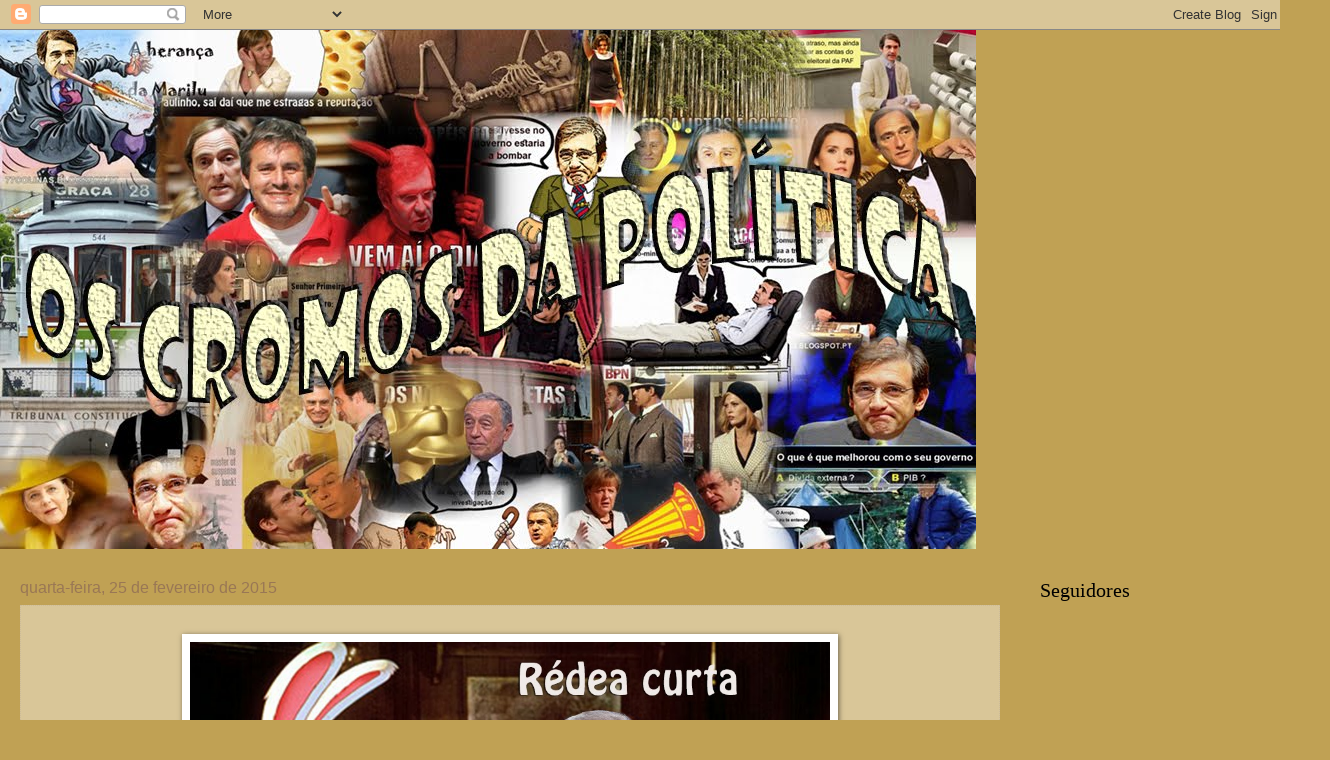

--- FILE ---
content_type: text/html; charset=UTF-8
request_url: https://77colinas.blogspot.com/2015/02/blog-post_84.html
body_size: 13939
content:
<!DOCTYPE html>
<html class='v2' dir='ltr' xmlns='http://www.w3.org/1999/xhtml' xmlns:b='http://www.google.com/2005/gml/b' xmlns:data='http://www.google.com/2005/gml/data' xmlns:expr='http://www.google.com/2005/gml/expr'>
<head>
<link href='https://www.blogger.com/static/v1/widgets/335934321-css_bundle_v2.css' rel='stylesheet' type='text/css'/>
<script type='text/javascript'>
      02 //<![CDATA[  
      03 /* ^^^^^^^^^^^^^^^^^^^^^^^^^^^^^^^^^^^^^^^^^^^^^^^^^^^^^^^^^^^^^^  
04 Disable context menu on images by GreenLava (BloggerSentral.com)  
05 Version 1.0  
06 You are free to copy and share this code but please do not remove this credit notice.  
07 ^^^^^^^^^^^^^^^^^^^^^^^^^^^^^^^^^^^^^^^^^^^^^^^^^^^^^^^^^^^^^^ */ 
      08     function nocontext(e) {  
        09         var clickedTag = (e==null) ? event.srcElement.tagName : e.target.tagName;  
        10         if (clickedTag == "IMG") {  
          11             alert(alertMsg);  
          12             return false;  
          13         }  
        14     }  
      15     var alertMsg = "Image context menu is disabled";  
      16     document.oncontextmenu = nocontext;  
      17 //]]>  
      18 </script>
<meta content='width=1100' name='viewport'/>
<meta content='text/html; charset=UTF-8' http-equiv='Content-Type'/>
<meta content='blogger' name='generator'/>
<link href='https://77colinas.blogspot.com/favicon.ico' rel='icon' type='image/x-icon'/>
<link href='http://77colinas.blogspot.com/2015/02/blog-post_84.html' rel='canonical'/>
<link rel="alternate" type="application/atom+xml" title="77 Colinas - Atom" href="https://77colinas.blogspot.com/feeds/posts/default" />
<link rel="alternate" type="application/rss+xml" title="77 Colinas - RSS" href="https://77colinas.blogspot.com/feeds/posts/default?alt=rss" />
<link rel="service.post" type="application/atom+xml" title="77 Colinas - Atom" href="https://www.blogger.com/feeds/4485656140376781646/posts/default" />

<link rel="alternate" type="application/atom+xml" title="77 Colinas - Atom" href="https://77colinas.blogspot.com/feeds/3737659558739655645/comments/default" />
<!--Can't find substitution for tag [blog.ieCssRetrofitLinks]-->
<link href='https://blogger.googleusercontent.com/img/b/R29vZ2xl/AVvXsEjKhPavIwlh1F55q1ChBmJnnvcCLUK58wSEz_f1TntI6oL2liBSK5tgbGI6HM8OGT2FbzKuqws0BByfeYUBiReMrobDxtqSlWw5ix0Gv98xjDpxdlnxykq3rvc00NfAkTO1rISbmZW7QNw/s1600/R%C3%A9de+curta.jpg' rel='image_src'/>
<meta content='http://77colinas.blogspot.com/2015/02/blog-post_84.html' property='og:url'/>
<meta content='77 Colinas' property='og:title'/>
<meta content='  Bruxelas coloca Portugal sob vigilância apertada por &quot;desequilíbrios excessivos&quot;' property='og:description'/>
<meta content='https://blogger.googleusercontent.com/img/b/R29vZ2xl/AVvXsEjKhPavIwlh1F55q1ChBmJnnvcCLUK58wSEz_f1TntI6oL2liBSK5tgbGI6HM8OGT2FbzKuqws0BByfeYUBiReMrobDxtqSlWw5ix0Gv98xjDpxdlnxykq3rvc00NfAkTO1rISbmZW7QNw/w1200-h630-p-k-no-nu/R%C3%A9de+curta.jpg' property='og:image'/>
<title>
77 Colinas
</title>
<style id='page-skin-1' type='text/css'><!--
/*
-----------------------------------------------
Blogger Template Style
Name:     Watermark
Designer: Josh Peterson
URL:      www.noaesthetic.com
----------------------------------------------- */
/* Variable definitions
====================
<Variable name="keycolor" description="Main Color" type="color" default="#c0a154"/>
<Group description="Page Text" selector="body">
<Variable name="body.font" description="Font" type="font"
default="normal normal 14px Arial, Tahoma, Helvetica, FreeSans, sans-serif"/>
<Variable name="body.text.color" description="Text Color" type="color" default="#333333"/>
</Group>
<Group description="Backgrounds" selector=".main-inner">
<Variable name="body.background.color" description="Outer Background" type="color" default="#c0a154"/>
<Variable name="footer.background.color" description="Footer Background" type="color" default="transparent"/>
</Group>
<Group description="Links" selector=".main-inner">
<Variable name="link.color" description="Link Color" type="color" default="#cc3300"/>
<Variable name="link.visited.color" description="Visited Color" type="color" default="#993322"/>
<Variable name="link.hover.color" description="Hover Color" type="color" default="#ff3300"/>
</Group>
<Group description="Blog Title" selector=".header h1">
<Variable name="header.font" description="Title Font" type="font"
default="normal normal 60px Georgia, Utopia, 'Palatino Linotype', Palatino, serif"/>
<Variable name="header.text.color" description="Title Color" type="color" default="#ffffff" />
</Group>
<Group description="Blog Description" selector=".header .description">
<Variable name="description.text.color" description="Description Color" type="color"
default="#997755" />
</Group>
<Group description="Tabs Text" selector=".tabs-inner .widget li a">
<Variable name="tabs.font" description="Font" type="font"
default="normal normal 20px Georgia, Utopia, 'Palatino Linotype', Palatino, serif"/>
<Variable name="tabs.text.color" description="Text Color" type="color" default="#cc3300"/>
<Variable name="tabs.selected.text.color" description="Selected Color" type="color" default="#000000"/>
</Group>
<Group description="Tabs Background" selector=".tabs-outer .PageList">
<Variable name="tabs.background.color" description="Background Color" type="color" default="transparent"/>
<Variable name="tabs.separator.color" description="Separator Color" type="color" default="#c0a154"/>
</Group>
<Group description="Date Header" selector="h2.date-header">
<Variable name="date.font" description="Font" type="font"
default="normal normal 16px Arial, Tahoma, Helvetica, FreeSans, sans-serif"/>
<Variable name="date.text.color" description="Text Color" type="color" default="#997755"/>
</Group>
<Group description="Post" selector="h3.post-title, .comments h4">
<Variable name="post.title.font" description="Title Font" type="font"
default="normal normal 30px Georgia, Utopia, 'Palatino Linotype', Palatino, serif"/>
<Variable name="post.background.color" description="Background Color" type="color" default="transparent"/>
<Variable name="post.border.color" description="Border Color" type="color" default="#ccbb99" />
</Group>
<Group description="Post Footer" selector=".post-footer">
<Variable name="post.footer.text.color" description="Text Color" type="color" default="#997755"/>
</Group>
<Group description="Gadgets" selector="h2">
<Variable name="widget.title.font" description="Title Font" type="font"
default="normal normal 20px Georgia, Utopia, 'Palatino Linotype', Palatino, serif"/>
<Variable name="widget.title.text.color" description="Title Color" type="color" default="#000000"/>
<Variable name="widget.alternate.text.color" description="Alternate Color" type="color" default="#777777"/>
</Group>
<Group description="Footer" selector=".footer-inner">
<Variable name="footer.text.color" description="Text Color" type="color" default="#333333"/>
<Variable name="footer.widget.title.text.color" description="Gadget Title Color" type="color" default="#000000"/>
</Group>
<Group description="Footer Links" selector=".footer-inner">
<Variable name="footer.link.color" description="Link Color" type="color" default="#cc3300"/>
<Variable name="footer.link.visited.color" description="Visited Color" type="color" default="#993322"/>
<Variable name="footer.link.hover.color" description="Hover Color" type="color" default="#ff3300"/>
</Group>
<Variable name="body.background" description="Body Background" type="background"
color="#c0a154" default="$(color) url(//www.blogblog.com/1kt/watermark/body_background_birds.png) repeat scroll top left"/>
<Variable name="body.background.overlay" description="Overlay Background" type="background" color="#c0a154"
default="transparent url(//www.blogblog.com/1kt/watermark/body_overlay_birds.png) no-repeat scroll top right"/>
<Variable name="body.background.overlay.height" description="Overlay Background Height" type="length" default="121px"/>
<Variable name="tabs.background.inner" description="Tabs Background Inner" type="url" default="none"/>
<Variable name="tabs.background.outer" description="Tabs Background Outer" type="url" default="none"/>
<Variable name="tabs.border.size" description="Tabs Border Size" type="length" default="0"/>
<Variable name="tabs.shadow.spread" description="Tabs Shadow Spread" type="length" default="0"/>
<Variable name="main.padding.top" description="Main Padding Top" type="length" default="30px"/>
<Variable name="main.cap.height" description="Main Cap Height" type="length" default="0"/>
<Variable name="main.cap.image" description="Main Cap Image" type="url" default="none"/>
<Variable name="main.cap.overlay" description="Main Cap Overlay" type="url" default="none"/>
<Variable name="main.background" description="Main Background" type="background"
default="transparent none no-repeat scroll top left"/>
<Variable name="post.background.url" description="Post Background URL" type="url"
default="url(//www.blogblog.com/1kt/watermark/post_background_birds.png)"/>
<Variable name="post.border.size" description="Post Border Size" type="length" default="1px"/>
<Variable name="post.border.style" description="Post Border Style" type="string" default="dotted"/>
<Variable name="post.shadow.spread" description="Post Shadow Spread" type="length" default="0"/>
<Variable name="footer.background" description="Footer Background" type="background"
color="transparent" default="$(color) url(//www.blogblog.com/1kt/watermark/body_background_navigator.png) repeat scroll top left"/>
<Variable name="mobile.background.overlay" description="Mobile Background Overlay" type="string"
default="transparent none repeat scroll top left"/>
<Variable name="startSide" description="Side where text starts in blog language" type="automatic" default="left"/>
<Variable name="endSide" description="Side where text ends in blog language" type="automatic" default="right"/>
*/
/* Use this with templates/1ktemplate-*.html */
/* Content
----------------------------------------------- */
body {
font: normal normal 14px Arial, Tahoma, Helvetica, FreeSans, sans-serif;
color: #333333;
background: #c0a154 none no-repeat scroll center center;
}
html body .content-outer {
min-width: 0;
max-width: 100%;
width: 100%;
}
.content-outer {
font-size: 92%;
}
a:link {
text-decoration:none;
color: #cc3300;
}
a:visited {
text-decoration:none;
color: #993322;
}
a:hover {
text-decoration:underline;
color: #ff3300;
}
.body-fauxcolumns .cap-top {
margin-top: 30px;
background: #c0a154 none no-repeat scroll center center;
height: 121px;
}
.content-inner {
padding: 0;
}
/* Header
----------------------------------------------- */
.header-inner .Header .titlewrapper,
.header-inner .Header .descriptionwrapper {
padding-left: 20px;
padding-right: 20px;
}
.Header h1 {
font: normal normal 60px Georgia, Utopia, 'Palatino Linotype', Palatino, serif;
color: #ffffff;
text-shadow: 2px 2px rgba(0, 0, 0, .1);
}
.Header h1 a {
color: #ffffff;
}
.Header .description {
font-size: 140%;
color: #997755;
}
/* Tabs
----------------------------------------------- */
.tabs-inner .section {
margin: 0 20px;
}
.tabs-inner .PageList, .tabs-inner .LinkList, .tabs-inner .Labels {
margin-left: -11px;
margin-right: -11px;
background-color: transparent;
border-top: 0 solid #ffffff;
border-bottom: 0 solid #ffffff;
-moz-box-shadow: 0 0 0 rgba(0, 0, 0, .3);
-webkit-box-shadow: 0 0 0 rgba(0, 0, 0, .3);
-goog-ms-box-shadow: 0 0 0 rgba(0, 0, 0, .3);
box-shadow: 0 0 0 rgba(0, 0, 0, .3);
}
.tabs-inner .PageList .widget-content,
.tabs-inner .LinkList .widget-content,
.tabs-inner .Labels .widget-content {
margin: -3px -11px;
background: transparent none  no-repeat scroll right;
}
.tabs-inner .widget ul {
padding: 2px 25px;
max-height: 34px;
background: transparent none no-repeat scroll left;
}
.tabs-inner .widget li {
border: none;
}
.tabs-inner .widget li a {
display: inline-block;
padding: .25em 1em;
font: normal normal 20px Georgia, Utopia, 'Palatino Linotype', Palatino, serif;
color: #cc3300;
border-right: 1px solid #c0a154;
}
.tabs-inner .widget li:first-child a {
border-left: 1px solid #c0a154;
}
.tabs-inner .widget li.selected a, .tabs-inner .widget li a:hover {
color: #000000;
}
/* Headings
----------------------------------------------- */
h2 {
font: normal normal 20px Georgia, Utopia, 'Palatino Linotype', Palatino, serif;
color: #000000;
margin: 0 0 .5em;
}
h2.date-header {
font: normal normal 16px Arial, Tahoma, Helvetica, FreeSans, sans-serif;
color: #997755;
}
/* Main
----------------------------------------------- */
.main-inner .column-center-inner,
.main-inner .column-left-inner,
.main-inner .column-right-inner {
padding: 0 5px;
}
.main-outer {
margin-top: 0;
background: transparent none no-repeat scroll top left;
}
.main-inner {
padding-top: 30px;
}
.main-cap-top {
position: relative;
}
.main-cap-top .cap-right {
position: absolute;
height: 0;
width: 100%;
bottom: 0;
background: transparent none repeat-x scroll bottom center;
}
.main-cap-top .cap-left {
position: absolute;
height: 245px;
width: 280px;
right: 0;
bottom: 0;
background: transparent none no-repeat scroll bottom left;
}
/* Posts
----------------------------------------------- */
.post-outer {
padding: 15px 20px;
margin: 0 0 25px;
background: transparent url(//www.blogblog.com/1kt/watermark/post_background_birds.png) repeat scroll top left;
_background-image: none;
border: dotted 1px #ccbb99;
-moz-box-shadow: 0 0 0 rgba(0, 0, 0, .1);
-webkit-box-shadow: 0 0 0 rgba(0, 0, 0, .1);
-goog-ms-box-shadow: 0 0 0 rgba(0, 0, 0, .1);
box-shadow: 0 0 0 rgba(0, 0, 0, .1);
}
h3.post-title {
font: normal normal 30px Georgia, Utopia, 'Palatino Linotype', Palatino, serif;
margin: 0;
}
.comments h4 {
font: normal normal 30px Georgia, Utopia, 'Palatino Linotype', Palatino, serif;
margin: 1em 0 0;
}
.post-body {
font-size: 105%;
line-height: 1.5;
position: relative;
}
.post-header {
margin: 0 0 1em;
color: #997755;
}
.post-footer {
margin: 10px 0 0;
padding: 10px 0 0;
color: #997755;
border-top: dashed 1px #777777;
}
#blog-pager {
font-size: 140%
}
#comments .comment-author {
padding-top: 1.5em;
border-top: dashed 1px #777777;
background-position: 0 1.5em;
}
#comments .comment-author:first-child {
padding-top: 0;
border-top: none;
}
.avatar-image-container {
margin: .2em 0 0;
}
/* Comments
----------------------------------------------- */
.comments .comments-content .icon.blog-author {
background-repeat: no-repeat;
background-image: url([data-uri]);
}
.comments .comments-content .loadmore a {
border-top: 1px solid #777777;
border-bottom: 1px solid #777777;
}
.comments .continue {
border-top: 2px solid #777777;
}
/* Widgets
----------------------------------------------- */
.widget ul, .widget #ArchiveList ul.flat {
padding: 0;
list-style: none;
}
.widget ul li, .widget #ArchiveList ul.flat li {
padding: .35em 0;
text-indent: 0;
border-top: dashed 1px #777777;
}
.widget ul li:first-child, .widget #ArchiveList ul.flat li:first-child {
border-top: none;
}
.widget .post-body ul {
list-style: disc;
}
.widget .post-body ul li {
border: none;
}
.widget .zippy {
color: #777777;
}
.post-body img, .post-body .tr-caption-container, .Profile img, .Image img,
.BlogList .item-thumbnail img {
padding: 5px;
background: #fff;
-moz-box-shadow: 1px 1px 5px rgba(0, 0, 0, .5);
-webkit-box-shadow: 1px 1px 5px rgba(0, 0, 0, .5);
-goog-ms-box-shadow: 1px 1px 5px rgba(0, 0, 0, .5);
box-shadow: 1px 1px 5px rgba(0, 0, 0, .5);
}
.post-body img, .post-body .tr-caption-container {
padding: 8px;
}
.post-body .tr-caption-container {
color: #333333;
}
.post-body .tr-caption-container img {
padding: 0;
background: transparent;
border: none;
-moz-box-shadow: 0 0 0 rgba(0, 0, 0, .1);
-webkit-box-shadow: 0 0 0 rgba(0, 0, 0, .1);
-goog-ms-box-shadow: 0 0 0 rgba(0, 0, 0, .1);
box-shadow: 0 0 0 rgba(0, 0, 0, .1);
}
/* Footer
----------------------------------------------- */
.footer-outer {
color:#333333;
background: transparent url(//www.blogblog.com/1kt/watermark/body_background_navigator.png) repeat scroll top left;
}
.footer-outer a {
color: #cc3300;
}
.footer-outer a:visited {
color: #993322;
}
.footer-outer a:hover {
color: #ff3300;
}
.footer-outer .widget h2 {
color: #000000;
}
/* Mobile
----------------------------------------------- */
body.mobile  {
background-size: 100% auto;
}
.mobile .body-fauxcolumn-outer {
background: transparent none repeat scroll top left;
}
html .mobile .mobile-date-outer {
border-bottom: none;
background: transparent url(//www.blogblog.com/1kt/watermark/post_background_birds.png) repeat scroll top left;
_background-image: none;
margin-bottom: 10px;
}
.mobile .main-inner .date-outer {
padding: 0;
}
.mobile .main-inner .date-header {
margin: 10px;
}
.mobile .main-cap-top {
z-index: -1;
}
.mobile .content-outer {
font-size: 100%;
}
.mobile .post-outer {
padding: 10px;
}
.mobile .main-cap-top .cap-left {
background: transparent none no-repeat scroll bottom left;
}
.mobile .body-fauxcolumns .cap-top {
margin: 0;
}
.mobile-link-button {
background: transparent url(//www.blogblog.com/1kt/watermark/post_background_birds.png) repeat scroll top left;
}
.mobile-link-button a:link, .mobile-link-button a:visited {
color: #cc3300;
}
.mobile-index-date .date-header {
color: #997755;
}
.mobile-index-contents {
color: #333333;
}
.mobile .tabs-inner .section {
margin: 0;
}
.mobile .tabs-inner .PageList {
margin-left: 0;
margin-right: 0;
}
.mobile .tabs-inner .PageList .widget-content {
margin: 0;
color: #000000;
background: transparent url(//www.blogblog.com/1kt/watermark/post_background_birds.png) repeat scroll top left;
}
.mobile .tabs-inner .PageList .widget-content .pagelist-arrow {
border-left: 1px solid #c0a154;
}

--></style>
<style id='template-skin-1' type='text/css'><!--
body {
min-width: 1300px;
}
.content-outer, .content-fauxcolumn-outer, .region-inner {
min-width: 1300px;
max-width: 1300px;
_width: 1300px;
}
.main-inner .columns {
padding-left: 0px;
padding-right: 280px;
}
.main-inner .fauxcolumn-center-outer {
left: 0px;
right: 280px;
/* IE6 does not respect left and right together */
_width: expression(this.parentNode.offsetWidth -
parseInt("0px") -
parseInt("280px") + 'px');
}
.main-inner .fauxcolumn-left-outer {
width: 0px;
}
.main-inner .fauxcolumn-right-outer {
width: 280px;
}
.main-inner .column-left-outer {
width: 0px;
right: 100%;
margin-left: -0px;
}
.main-inner .column-right-outer {
width: 280px;
margin-right: -280px;
}
#layout {
min-width: 0;
}
#layout .content-outer {
min-width: 0;
width: 800px;
}
#layout .region-inner {
min-width: 0;
width: auto;
}
--></style>
<script>      
function click() {       
if (event.button==2||event.button==3) {       
oncontextmenu='return false';       
}       
}       
document.onmousedown=click       
document.oncontextmenu = new Function("return false;")       
</script>
<link href='https://www.blogger.com/dyn-css/authorization.css?targetBlogID=4485656140376781646&amp;zx=177bee3b-f9e1-461c-8ffd-57583781c9fd' media='none' onload='if(media!=&#39;all&#39;)media=&#39;all&#39;' rel='stylesheet'/><noscript><link href='https://www.blogger.com/dyn-css/authorization.css?targetBlogID=4485656140376781646&amp;zx=177bee3b-f9e1-461c-8ffd-57583781c9fd' rel='stylesheet'/></noscript>
<meta name='google-adsense-platform-account' content='ca-host-pub-1556223355139109'/>
<meta name='google-adsense-platform-domain' content='blogspot.com'/>

</head>
<body class='loading'>
<div class='navbar section' id='navbar'><div class='widget Navbar' data-version='1' id='Navbar1'><script type="text/javascript">
    function setAttributeOnload(object, attribute, val) {
      if(window.addEventListener) {
        window.addEventListener('load',
          function(){ object[attribute] = val; }, false);
      } else {
        window.attachEvent('onload', function(){ object[attribute] = val; });
      }
    }
  </script>
<div id="navbar-iframe-container"></div>
<script type="text/javascript" src="https://apis.google.com/js/platform.js"></script>
<script type="text/javascript">
      gapi.load("gapi.iframes:gapi.iframes.style.bubble", function() {
        if (gapi.iframes && gapi.iframes.getContext) {
          gapi.iframes.getContext().openChild({
              url: 'https://www.blogger.com/navbar/4485656140376781646?po\x3d3737659558739655645\x26origin\x3dhttps://77colinas.blogspot.com',
              where: document.getElementById("navbar-iframe-container"),
              id: "navbar-iframe"
          });
        }
      });
    </script><script type="text/javascript">
(function() {
var script = document.createElement('script');
script.type = 'text/javascript';
script.src = '//pagead2.googlesyndication.com/pagead/js/google_top_exp.js';
var head = document.getElementsByTagName('head')[0];
if (head) {
head.appendChild(script);
}})();
</script>
</div></div>
<div class='body-fauxcolumns'>
<div class='fauxcolumn-outer body-fauxcolumn-outer'>
<div class='cap-top'>
<div class='cap-left'></div>
<div class='cap-right'></div>
</div>
<div class='fauxborder-left'>
<div class='fauxborder-right'></div>
<div class='fauxcolumn-inner'>
</div>
</div>
<div class='cap-bottom'>
<div class='cap-left'></div>
<div class='cap-right'></div>
</div>
</div>
</div>
<div class='content'>
<div class='content-fauxcolumns'>
<div class='fauxcolumn-outer content-fauxcolumn-outer'>
<div class='cap-top'>
<div class='cap-left'></div>
<div class='cap-right'></div>
</div>
<div class='fauxborder-left'>
<div class='fauxborder-right'></div>
<div class='fauxcolumn-inner'>
</div>
</div>
<div class='cap-bottom'>
<div class='cap-left'></div>
<div class='cap-right'></div>
</div>
</div>
</div>
<div class='content-outer'>
<div class='content-cap-top cap-top'>
<div class='cap-left'></div>
<div class='cap-right'></div>
</div>
<div class='fauxborder-left content-fauxborder-left'>
<div class='fauxborder-right content-fauxborder-right'></div>
<div class='content-inner'>
<header>
<div class='header-outer'>
<div class='header-cap-top cap-top'>
<div class='cap-left'></div>
<div class='cap-right'></div>
</div>
<div class='fauxborder-left header-fauxborder-left'>
<div class='fauxborder-right header-fauxborder-right'></div>
<div class='region-inner header-inner'>
<div class='header section' id='header'><div class='widget Header' data-version='1' id='Header1'>
<div id='header-inner'>
<a href='https://77colinas.blogspot.com/' style='display: block'>
<img alt='77 Colinas' height='519px; ' id='Header1_headerimg' src='https://blogger.googleusercontent.com/img/b/R29vZ2xl/AVvXsEjuQNgi13CnjT78CchQmFYSxn5U2t66o1XXQ0UZEK5GmBNEX-o7O6c3fzOoZlsu2N9o3WMaInSmeU6KOAgSkGGLRIPcCQF9Y0Ie5_bkGcsdkLxUa063lR0LKP-MXKx7iAvMYepKHSmrs_eI/s1600/Banner+Cromos_AutoCollage_25_Images.jpg' style='display: block' width='976px; '/>
</a>
</div>
</div></div>
</div>
</div>
<div class='header-cap-bottom cap-bottom'>
<div class='cap-left'></div>
<div class='cap-right'></div>
</div>
</div>
</header>
<div class='tabs-outer'>
<div class='tabs-cap-top cap-top'>
<div class='cap-left'></div>
<div class='cap-right'></div>
</div>
<div class='fauxborder-left tabs-fauxborder-left'>
<div class='fauxborder-right tabs-fauxborder-right'></div>
<div class='region-inner tabs-inner'>
<div class='tabs no-items section' id='crosscol'></div>
<div class='tabs no-items section' id='crosscol-overflow'></div>
</div>
</div>
<div class='tabs-cap-bottom cap-bottom'>
<div class='cap-left'></div>
<div class='cap-right'></div>
</div>
</div>
<div class='main-outer'>
<div class='main-cap-top cap-top'>
<div class='cap-left'></div>
<div class='cap-right'></div>
</div>
<div class='fauxborder-left main-fauxborder-left'>
<div class='fauxborder-right main-fauxborder-right'></div>
<div class='region-inner main-inner'>
<div class='columns fauxcolumns'>
<div class='fauxcolumn-outer fauxcolumn-center-outer'>
<div class='cap-top'>
<div class='cap-left'></div>
<div class='cap-right'></div>
</div>
<div class='fauxborder-left'>
<div class='fauxborder-right'></div>
<div class='fauxcolumn-inner'>
</div>
</div>
<div class='cap-bottom'>
<div class='cap-left'></div>
<div class='cap-right'></div>
</div>
</div>
<div class='fauxcolumn-outer fauxcolumn-left-outer'>
<div class='cap-top'>
<div class='cap-left'></div>
<div class='cap-right'></div>
</div>
<div class='fauxborder-left'>
<div class='fauxborder-right'></div>
<div class='fauxcolumn-inner'>
</div>
</div>
<div class='cap-bottom'>
<div class='cap-left'></div>
<div class='cap-right'></div>
</div>
</div>
<div class='fauxcolumn-outer fauxcolumn-right-outer'>
<div class='cap-top'>
<div class='cap-left'></div>
<div class='cap-right'></div>
</div>
<div class='fauxborder-left'>
<div class='fauxborder-right'></div>
<div class='fauxcolumn-inner'>
</div>
</div>
<div class='cap-bottom'>
<div class='cap-left'></div>
<div class='cap-right'></div>
</div>
</div>
<!-- corrects IE6 width calculation -->
<div class='columns-inner'>
<div class='column-center-outer'>
<div class='column-center-inner'>
<div class='main section' id='main'><div class='widget Blog' data-version='1' id='Blog1'>
<div class='blog-posts hfeed'>
<!--Can't find substitution for tag [defaultAdStart]-->

                                        <div class="date-outer">
                                      
<h2 class='date-header'>
<span>
quarta-feira, 25 de fevereiro de 2015
</span>
</h2>

                                        <div class="date-posts">
                                      
<div class='post-outer'>
<div class='post hentry' itemprop='blogPost' itemscope='itemscope' itemtype='http://schema.org/BlogPosting'>
<meta content='https://blogger.googleusercontent.com/img/b/R29vZ2xl/AVvXsEjKhPavIwlh1F55q1ChBmJnnvcCLUK58wSEz_f1TntI6oL2liBSK5tgbGI6HM8OGT2FbzKuqws0BByfeYUBiReMrobDxtqSlWw5ix0Gv98xjDpxdlnxykq3rvc00NfAkTO1rISbmZW7QNw/s1600/R%C3%A9de+curta.jpg' itemprop='image_url'/>
<meta content='4485656140376781646' itemprop='blogId'/>
<meta content='3737659558739655645' itemprop='postId'/>
<a name='3737659558739655645'></a>
<div class='post-header'>
<div class='post-header-line-1'></div>
</div>
<div class='post-body entry-content' id='post-body-3737659558739655645' itemprop='description articleBody'>
<div class="separator" style="clear: both; text-align: center;">
<a href="https://blogger.googleusercontent.com/img/b/R29vZ2xl/AVvXsEjKhPavIwlh1F55q1ChBmJnnvcCLUK58wSEz_f1TntI6oL2liBSK5tgbGI6HM8OGT2FbzKuqws0BByfeYUBiReMrobDxtqSlWw5ix0Gv98xjDpxdlnxykq3rvc00NfAkTO1rISbmZW7QNw/s1600/R%C3%A9de+curta.jpg" imageanchor="1" style="margin-left: 1em; margin-right: 1em;"><img border="0" height="408" src="https://blogger.googleusercontent.com/img/b/R29vZ2xl/AVvXsEjKhPavIwlh1F55q1ChBmJnnvcCLUK58wSEz_f1TntI6oL2liBSK5tgbGI6HM8OGT2FbzKuqws0BByfeYUBiReMrobDxtqSlWw5ix0Gv98xjDpxdlnxykq3rvc00NfAkTO1rISbmZW7QNw/s1600/R%C3%A9de+curta.jpg" width="640" /></a></div>
<span style="font-size: large;"><span class="crete36">Bruxelas coloca Portugal sob vigilância apertada por "desequilíbrios excessivos"</span></span>
<div style='clear: both;'></div>
</div>
<div class='post-footer'>
<div class='post-footer-line post-footer-line-1'>
<span class='post-author vcard'>
Publicada por
<span class='fn' itemprop='author' itemscope='itemscope' itemtype='http://schema.org/Person'>
<meta content='https://www.blogger.com/profile/05903711281727459338' itemprop='url'/>
<a class='g-profile' href='https://www.blogger.com/profile/05903711281727459338' rel='author' title='author profile'>
<span itemprop='name'>
77colinas
</span>
</a>
</span>
</span>
<span class='post-timestamp'>
à(s)
<meta content='http://77colinas.blogspot.com/2015/02/blog-post_84.html' itemprop='url'/>
<a class='timestamp-link' href='https://77colinas.blogspot.com/2015/02/blog-post_84.html' rel='bookmark' title='permanent link'>
<abbr class='published' itemprop='datePublished' title='2015-02-25T20:09:00Z'>
20:09
</abbr>
</a>
</span>
<span class='post-comment-link'>
</span>
<span class='post-icons'>
<span class='item-action'>
<a href='https://www.blogger.com/email-post/4485656140376781646/3737659558739655645' title='Enviar a mensagem por correio electrónico'>
<img alt="" class="icon-action" height="13" src="//img1.blogblog.com/img/icon18_email.gif" width="18">
</a>
</span>
<span class='item-control blog-admin pid-624943334'>
<a href='https://www.blogger.com/post-edit.g?blogID=4485656140376781646&postID=3737659558739655645&from=pencil' title='Editar mensagem'>
<img alt="" class="icon-action" height="18" src="//img2.blogblog.com/img/icon18_edit_allbkg.gif" width="18">
</a>
</span>
</span>
<div class='post-share-buttons goog-inline-block'>
<a class='goog-inline-block share-button sb-email' href='https://www.blogger.com/share-post.g?blogID=4485656140376781646&postID=3737659558739655645&target=email' target='_blank' title='Enviar a mensagem por email'>
<span class='share-button-link-text'>
Enviar a mensagem por email
</span>
</a>
<a class='goog-inline-block share-button sb-blog' href='https://www.blogger.com/share-post.g?blogID=4485656140376781646&postID=3737659558739655645&target=blog' onclick='window.open(this.href, "_blank", "height=270,width=475"); return false;' target='_blank' title='Dê a sua opinião!'>
<span class='share-button-link-text'>
Dê a sua opinião!
</span>
</a>
<a class='goog-inline-block share-button sb-twitter' href='https://www.blogger.com/share-post.g?blogID=4485656140376781646&postID=3737659558739655645&target=twitter' target='_blank' title='Partilhar no X'>
<span class='share-button-link-text'>
Partilhar no X
</span>
</a>
<a class='goog-inline-block share-button sb-facebook' href='https://www.blogger.com/share-post.g?blogID=4485656140376781646&postID=3737659558739655645&target=facebook' onclick='window.open(this.href, "_blank", "height=430,width=640"); return false;' target='_blank' title='Partilhar no Facebook'>
<span class='share-button-link-text'>
Partilhar no Facebook
</span>
</a>
<a class='goog-inline-block share-button sb-pinterest' href='https://www.blogger.com/share-post.g?blogID=4485656140376781646&postID=3737659558739655645&target=pinterest' target='_blank' title='Partilhar no Pinterest'>
<span class='share-button-link-text'>
Partilhar no Pinterest
</span>
</a>
</div>
<span class='post-backlinks post-comment-link'>
</span>
</div>
<div class='post-footer-line post-footer-line-2'>
<span class='post-labels'>
</span>
</div>
<div class='post-footer-line post-footer-line-3'>
<span class='reaction-buttons'>
</span>
<span class='post-location'>
</span>
</div>
</div>
</div>
<div class='comments' id='comments'>
<a name='comments'></a>
<h4>
Sem comentários
                                      :
                                    </h4>
<div id='Blog1_comments-block-wrapper'>
<dl class='avatar-comment-indent' id='comments-block'>
</dl>
</div>
<p class='comment-footer'>
<div class='comment-form'>
<a name='comment-form'></a>
<h4 id='comment-post-message'>
Enviar um comentário
</h4>
<p>
Os seus comentários serão apreciados.
</p>
<a href='https://www.blogger.com/comment/frame/4485656140376781646?po=3737659558739655645&hl=pt-PT&saa=85391&origin=https://77colinas.blogspot.com' id='comment-editor-src'></a>
<iframe allowtransparency='true' class='blogger-iframe-colorize blogger-comment-from-post' frameborder='0' height='410' id='comment-editor' name='comment-editor' src='' width='100%'></iframe>
<!--Can't find substitution for tag [post.friendConnectJs]-->
<script src='https://www.blogger.com/static/v1/jsbin/2830521187-comment_from_post_iframe.js' type='text/javascript'></script>
<script type='text/javascript'>
                                    BLOG_CMT_createIframe('https://www.blogger.com/rpc_relay.html');
                                  </script>
</div>
</p>
<div id='backlinks-container'>
<div id='Blog1_backlinks-container'>
</div>
</div>
</div>
</div>

                                      </div></div>
                                    
<!--Can't find substitution for tag [adEnd]-->
</div>
<div class='blog-pager' id='blog-pager'>
<span id='blog-pager-newer-link'>
<a class='blog-pager-newer-link' href='https://77colinas.blogspot.com/2015/02/jardim-da-europa.html' id='Blog1_blog-pager-newer-link' title='Mensagem mais recente'>
Mensagem mais recente
</a>
</span>
<span id='blog-pager-older-link'>
<a class='blog-pager-older-link' href='https://77colinas.blogspot.com/2015/02/blog-post_27.html' id='Blog1_blog-pager-older-link' title='Mensagem antiga'>
Mensagem antiga
</a>
</span>
<a class='home-link' href='https://77colinas.blogspot.com/'>
Página inicial
</a>
</div>
<div class='clear'></div>
<div class='post-feeds'>
<div class='feed-links'>
Subscrever:
<a class='feed-link' href='https://77colinas.blogspot.com/feeds/3737659558739655645/comments/default' target='_blank' type='application/atom+xml'>
Enviar feedback
                                      (
                                      Atom
                                      )
                                    </a>
</div>
</div>
</div></div>
</div>
</div>
<div class='column-left-outer'>
<div class='column-left-inner'>
<aside>
</aside>
</div>
</div>
<div class='column-right-outer'>
<div class='column-right-inner'>
<aside>
<div class='sidebar section' id='sidebar-right-1'><div class='widget Followers' data-version='1' id='Followers1'>
<h2 class='title'>Seguidores</h2>
<div class='widget-content'>
<div id='Followers1-wrapper'>
<div style='margin-right:2px;'>
<div><script type="text/javascript" src="https://apis.google.com/js/platform.js"></script>
<div id="followers-iframe-container"></div>
<script type="text/javascript">
    window.followersIframe = null;
    function followersIframeOpen(url) {
      gapi.load("gapi.iframes", function() {
        if (gapi.iframes && gapi.iframes.getContext) {
          window.followersIframe = gapi.iframes.getContext().openChild({
            url: url,
            where: document.getElementById("followers-iframe-container"),
            messageHandlersFilter: gapi.iframes.CROSS_ORIGIN_IFRAMES_FILTER,
            messageHandlers: {
              '_ready': function(obj) {
                window.followersIframe.getIframeEl().height = obj.height;
              },
              'reset': function() {
                window.followersIframe.close();
                followersIframeOpen("https://www.blogger.com/followers/frame/4485656140376781646?colors\x3dCgt0cmFuc3BhcmVudBILdHJhbnNwYXJlbnQaByMzMzMzMzMiByNjYzMzMDAqC3RyYW5zcGFyZW50MgcjMDAwMDAwOgcjMzMzMzMzQgcjY2MzMzAwSgcjNzc3Nzc3UgcjY2MzMzAwWgt0cmFuc3BhcmVudA%3D%3D\x26pageSize\x3d21\x26hl\x3dpt-PT\x26origin\x3dhttps://77colinas.blogspot.com");
              },
              'open': function(url) {
                window.followersIframe.close();
                followersIframeOpen(url);
              }
            }
          });
        }
      });
    }
    followersIframeOpen("https://www.blogger.com/followers/frame/4485656140376781646?colors\x3dCgt0cmFuc3BhcmVudBILdHJhbnNwYXJlbnQaByMzMzMzMzMiByNjYzMzMDAqC3RyYW5zcGFyZW50MgcjMDAwMDAwOgcjMzMzMzMzQgcjY2MzMzAwSgcjNzc3Nzc3UgcjY2MzMzAwWgt0cmFuc3BhcmVudA%3D%3D\x26pageSize\x3d21\x26hl\x3dpt-PT\x26origin\x3dhttps://77colinas.blogspot.com");
  </script></div>
</div>
</div>
<div class='clear'></div>
</div>
</div><div class='widget Profile' data-version='1' id='Profile1'>
<h2>
Perfil
</h2>
<div class='widget-content'>
<dl class='profile-datablock'>
<dt class='profile-data'>
<a class='profile-name-link g-profile' href='https://www.blogger.com/profile/05903711281727459338' rel='author' style='background-image: url(//www.blogger.com/img/logo-16.png);'>
77colinas
</a>
</dt>
<dd class='profile-data'>
</dd>
</dl>
<a class='profile-link' href='https://www.blogger.com/profile/05903711281727459338' rel='author'>
Ver o meu perfil completo
</a>
<div class='clear'></div>
</div>
</div><div class='widget BlogList' data-version='1' id='BlogList1'>
<h2 class='title'>
Blogues
</h2>
<div class='widget-content'>
<div class='blog-list-container' id='BlogList1_container'>
<ul id='BlogList1_blogs'>
<li style='display: block;'>
<div class='blog-icon'>
</div>
<div class='blog-content'>
<div class='blog-title'>
<a href='http://abrupto.blogspot.com/' target='_blank'>
ABRUPTO
</a>
</div>
<div class='item-content'>
</div>
</div>
<div style='clear: both;'></div>
</li>
<li style='display: block;'>
<div class='blog-icon'>
</div>
<div class='blog-content'>
<div class='blog-title'>
<a href='http://arrastao.org/data/rss' target='_blank'>
Arrastão
</a>
</div>
<div class='item-content'>
</div>
</div>
<div style='clear: both;'></div>
</li>
<li style='display: block;'>
<div class='blog-icon'>
</div>
<div class='blog-content'>
<div class='blog-title'>
<a href='https://aventar.eu' target='_blank'>
Aventar
</a>
</div>
<div class='item-content'>
</div>
</div>
<div style='clear: both;'></div>
</li>
<li style='display: block;'>
<div class='blog-icon'>
</div>
<div class='blog-content'>
<div class='blog-title'>
<a href='https://causa-nossa.blogspot.com/' target='_blank'>
Causa Nossa
</a>
</div>
<div class='item-content'>
</div>
</div>
<div style='clear: both;'></div>
</li>
<li style='display: block;'>
<div class='blog-icon'>
</div>
<div class='blog-content'>
<div class='blog-title'>
<a href='http://oalfaiatelisboeta.blogspot.com/' target='_blank'>
O Alfaiate lisboeta
</a>
</div>
<div class='item-content'>
</div>
</div>
<div style='clear: both;'></div>
</li>
<li style='display: block;'>
<div class='blog-icon'>
</div>
<div class='blog-content'>
<div class='blog-title'>
<a href='http://jumento.blogspot.com/' target='_blank'>
O JUMENTO
</a>
</div>
<div class='item-content'>
</div>
</div>
<div style='clear: both;'></div>
</li>
<li style='display: block;'>
<div class='blog-icon'>
</div>
<div class='blog-content'>
<div class='blog-title'>
<a href='http://retalhosdocinema.blogspot.com/' target='_blank'>
Retalhos do Cinema
</a>
</div>
<div class='item-content'>
</div>
</div>
<div style='clear: both;'></div>
</li>
</ul>
<div class='clear'></div>
</div>
</div>
</div><div class='widget Subscribe' data-version='1' id='Subscribe1'>
<div style='white-space:nowrap'>
<h2 class='title'>
Subscrever
</h2>
<div class='widget-content'>
<div class='subscribe-wrapper subscribe-type-POST'>
<div class='subscribe expanded subscribe-type-POST' id='SW_READER_LIST_Subscribe1POST' style='display:none;'>
<div class='top'>
<span class='inner' onclick='return(_SW_toggleReaderList(event, "Subscribe1POST"));'>
<img class='subscribe-dropdown-arrow' src='https://resources.blogblog.com/img/widgets/arrow_dropdown.gif'/>
<img align='absmiddle' alt='' border='0' class='feed-icon' src='https://resources.blogblog.com/img/icon_feed12.png'/>
Mensagens
</span>
<div class='feed-reader-links'>
<a class='feed-reader-link' href='http://www.netvibes.com/subscribe.php?url=https%3A%2F%2F77colinas.blogspot.com%2Ffeeds%2Fposts%2Fdefault' target='_blank'>
<img src='https://resources.blogblog.com/img/widgets/subscribe-netvibes.png'/>
</a>
<a class='feed-reader-link' href='http://add.my.yahoo.com/content?url=https%3A%2F%2F77colinas.blogspot.com%2Ffeeds%2Fposts%2Fdefault' target='_blank'>
<img src='https://resources.blogblog.com/img/widgets/subscribe-yahoo.png'/>
</a>
<a class='feed-reader-link' href='https://77colinas.blogspot.com/feeds/posts/default' target='_blank'>
<img align='absmiddle' class='feed-icon' src='https://resources.blogblog.com/img/icon_feed12.png'/>
                          Atom
                        </a>
</div>
</div>
<div class='bottom'></div>
</div>
<div class='subscribe' id='SW_READER_LIST_CLOSED_Subscribe1POST' onclick='return(_SW_toggleReaderList(event, "Subscribe1POST"));'>
<div class='top'>
<span class='inner'>
<img class='subscribe-dropdown-arrow' src='https://resources.blogblog.com/img/widgets/arrow_dropdown.gif'/>
<span onclick='return(_SW_toggleReaderList(event, "Subscribe1POST"));'>
<img align='absmiddle' alt='' border='0' class='feed-icon' src='https://resources.blogblog.com/img/icon_feed12.png'/>
Mensagens
</span>
</span>
</div>
<div class='bottom'></div>
</div>
</div>
<div class='subscribe-wrapper subscribe-type-PER_POST'>
<div class='subscribe expanded subscribe-type-PER_POST' id='SW_READER_LIST_Subscribe1PER_POST' style='display:none;'>
<div class='top'>
<span class='inner' onclick='return(_SW_toggleReaderList(event, "Subscribe1PER_POST"));'>
<img class='subscribe-dropdown-arrow' src='https://resources.blogblog.com/img/widgets/arrow_dropdown.gif'/>
<img align='absmiddle' alt='' border='0' class='feed-icon' src='https://resources.blogblog.com/img/icon_feed12.png'/>
Comentários
</span>
<div class='feed-reader-links'>
<a class='feed-reader-link' href='http://www.netvibes.com/subscribe.php?url=https%3A%2F%2F77colinas.blogspot.com%2Ffeeds%2F3737659558739655645%2Fcomments%2Fdefault' target='_blank'>
<img src='https://resources.blogblog.com/img/widgets/subscribe-netvibes.png'/>
</a>
<a class='feed-reader-link' href='http://add.my.yahoo.com/content?url=https%3A%2F%2F77colinas.blogspot.com%2Ffeeds%2F3737659558739655645%2Fcomments%2Fdefault' target='_blank'>
<img src='https://resources.blogblog.com/img/widgets/subscribe-yahoo.png'/>
</a>
<a class='feed-reader-link' href='https://77colinas.blogspot.com/feeds/3737659558739655645/comments/default' target='_blank'>
<img align='absmiddle' class='feed-icon' src='https://resources.blogblog.com/img/icon_feed12.png'/>
                          Atom
                        </a>
</div>
</div>
<div class='bottom'></div>
</div>
<div class='subscribe' id='SW_READER_LIST_CLOSED_Subscribe1PER_POST' onclick='return(_SW_toggleReaderList(event, "Subscribe1PER_POST"));'>
<div class='top'>
<span class='inner'>
<img class='subscribe-dropdown-arrow' src='https://resources.blogblog.com/img/widgets/arrow_dropdown.gif'/>
<span onclick='return(_SW_toggleReaderList(event, "Subscribe1PER_POST"));'>
<img align='absmiddle' alt='' border='0' class='feed-icon' src='https://resources.blogblog.com/img/icon_feed12.png'/>
Comentários
</span>
</span>
</div>
<div class='bottom'></div>
</div>
</div>
<div style='clear:both'></div>
</div>
</div>
<div class='clear'></div>
</div><div class='widget Image' data-version='1' id='Image1'>
<div class='widget-content'>
<a href="//www.youtube.com/watch?v=q_HkWKmVQ4Y">
<img alt='' height='101' id='Image1_img' src='https://blogger.googleusercontent.com/img/b/R29vZ2xl/AVvXsEgZKDNzkwELX3D9aaTMzkNiztAg98e-dX64Bx_-VY8GCjzONSR4czdm2vzjOyeTz58zp0njYKY_kyQ0zPjCR-qD40FfOC5i4sQfwP0xhpiMP-NMR5qD42pYg9gpKJzThZmlLJZj0Idl1KA/s170/Cromos_1.jpg' width='150'/>
</a>
<br/>
</div>
<div class='clear'></div>
</div><div class='widget Image' data-version='1' id='Image2'>
<div class='widget-content'>
<a href="//www.youtube.com/watch?v=iX3EOcMPPv4">
<img alt='' height='101' id='Image2_img' src='https://blogger.googleusercontent.com/img/b/R29vZ2xl/AVvXsEjcS9OA5xKg0lH-mnsirlLV5XMlykFuTju1GChCDujwCB7DKgi7Fz1BJZyEFt0dR-6eh4DCDsJ9OQ9MXweMQ5HbDRfXWmzuFyobD083keRf1LCaA_pzlm6cH5z4PvGzNeOPQX6hpZbwqoo/s170/Cromos_2.jpg' width='150'/>
</a>
<br/>
</div>
<div class='clear'></div>
</div><div class='widget Image' data-version='1' id='Image3'>
<div class='widget-content'>
<a href="//www.youtube.com/watch?v=FcNvV9lVAoU">
<img alt='' height='100' id='Image3_img' src='https://blogger.googleusercontent.com/img/b/R29vZ2xl/AVvXsEhD-6eHtIQVE-EZgd7NQnn1dtBuyanM7Txv7ImnLHfQVEC5z73nhnoerGO6IISOJC7uhM5E4_JIRnjRrQlZh3gh3V0eRawFBlgzoUoJb-ZlrPPxyS9pMsyUWY1jVrlu-iadPrw3SYsFKBo/s170/01.jpg' width='150'/>
</a>
<br/>
</div>
<div class='clear'></div>
</div><div class='widget BlogArchive' data-version='1' id='BlogArchive1'>
<h2>
Arquivo do blogue
</h2>
<div class='widget-content'>
<div id='ArchiveList'>
<div id='BlogArchive1_ArchiveList'>
<ul class='flat'>
<li class='archivedate'>
<a href='https://77colinas.blogspot.com/2020/06/'>
junho
</a>
              (
              1
              )
            </li>
<li class='archivedate'>
<a href='https://77colinas.blogspot.com/2020/05/'>
maio
</a>
              (
              1
              )
            </li>
<li class='archivedate'>
<a href='https://77colinas.blogspot.com/2020/01/'>
janeiro
</a>
              (
              3
              )
            </li>
<li class='archivedate'>
<a href='https://77colinas.blogspot.com/2019/12/'>
dezembro
</a>
              (
              2
              )
            </li>
<li class='archivedate'>
<a href='https://77colinas.blogspot.com/2019/11/'>
novembro
</a>
              (
              4
              )
            </li>
<li class='archivedate'>
<a href='https://77colinas.blogspot.com/2019/10/'>
outubro
</a>
              (
              9
              )
            </li>
<li class='archivedate'>
<a href='https://77colinas.blogspot.com/2019/09/'>
setembro
</a>
              (
              19
              )
            </li>
<li class='archivedate'>
<a href='https://77colinas.blogspot.com/2019/08/'>
agosto
</a>
              (
              8
              )
            </li>
<li class='archivedate'>
<a href='https://77colinas.blogspot.com/2019/07/'>
julho
</a>
              (
              9
              )
            </li>
<li class='archivedate'>
<a href='https://77colinas.blogspot.com/2019/06/'>
junho
</a>
              (
              5
              )
            </li>
<li class='archivedate'>
<a href='https://77colinas.blogspot.com/2019/05/'>
maio
</a>
              (
              13
              )
            </li>
<li class='archivedate'>
<a href='https://77colinas.blogspot.com/2019/04/'>
abril
</a>
              (
              3
              )
            </li>
<li class='archivedate'>
<a href='https://77colinas.blogspot.com/2019/03/'>
março
</a>
              (
              1
              )
            </li>
<li class='archivedate'>
<a href='https://77colinas.blogspot.com/2019/02/'>
fevereiro
</a>
              (
              5
              )
            </li>
<li class='archivedate'>
<a href='https://77colinas.blogspot.com/2019/01/'>
janeiro
</a>
              (
              22
              )
            </li>
<li class='archivedate'>
<a href='https://77colinas.blogspot.com/2018/12/'>
dezembro
</a>
              (
              17
              )
            </li>
<li class='archivedate'>
<a href='https://77colinas.blogspot.com/2018/11/'>
novembro
</a>
              (
              18
              )
            </li>
<li class='archivedate'>
<a href='https://77colinas.blogspot.com/2018/10/'>
outubro
</a>
              (
              21
              )
            </li>
<li class='archivedate'>
<a href='https://77colinas.blogspot.com/2018/09/'>
setembro
</a>
              (
              1
              )
            </li>
<li class='archivedate'>
<a href='https://77colinas.blogspot.com/2018/08/'>
agosto
</a>
              (
              14
              )
            </li>
<li class='archivedate'>
<a href='https://77colinas.blogspot.com/2018/07/'>
julho
</a>
              (
              15
              )
            </li>
<li class='archivedate'>
<a href='https://77colinas.blogspot.com/2018/06/'>
junho
</a>
              (
              5
              )
            </li>
<li class='archivedate'>
<a href='https://77colinas.blogspot.com/2018/05/'>
maio
</a>
              (
              7
              )
            </li>
<li class='archivedate'>
<a href='https://77colinas.blogspot.com/2018/04/'>
abril
</a>
              (
              20
              )
            </li>
<li class='archivedate'>
<a href='https://77colinas.blogspot.com/2018/03/'>
março
</a>
              (
              17
              )
            </li>
<li class='archivedate'>
<a href='https://77colinas.blogspot.com/2018/02/'>
fevereiro
</a>
              (
              28
              )
            </li>
<li class='archivedate'>
<a href='https://77colinas.blogspot.com/2018/01/'>
janeiro
</a>
              (
              25
              )
            </li>
<li class='archivedate'>
<a href='https://77colinas.blogspot.com/2017/12/'>
dezembro
</a>
              (
              37
              )
            </li>
<li class='archivedate'>
<a href='https://77colinas.blogspot.com/2017/11/'>
novembro
</a>
              (
              31
              )
            </li>
<li class='archivedate'>
<a href='https://77colinas.blogspot.com/2017/10/'>
outubro
</a>
              (
              38
              )
            </li>
<li class='archivedate'>
<a href='https://77colinas.blogspot.com/2017/09/'>
setembro
</a>
              (
              34
              )
            </li>
<li class='archivedate'>
<a href='https://77colinas.blogspot.com/2017/08/'>
agosto
</a>
              (
              32
              )
            </li>
<li class='archivedate'>
<a href='https://77colinas.blogspot.com/2017/07/'>
julho
</a>
              (
              36
              )
            </li>
<li class='archivedate'>
<a href='https://77colinas.blogspot.com/2017/03/'>
março
</a>
              (
              1
              )
            </li>
<li class='archivedate'>
<a href='https://77colinas.blogspot.com/2017/02/'>
fevereiro
</a>
              (
              8
              )
            </li>
<li class='archivedate'>
<a href='https://77colinas.blogspot.com/2017/01/'>
janeiro
</a>
              (
              13
              )
            </li>
<li class='archivedate'>
<a href='https://77colinas.blogspot.com/2016/12/'>
dezembro
</a>
              (
              29
              )
            </li>
<li class='archivedate'>
<a href='https://77colinas.blogspot.com/2016/11/'>
novembro
</a>
              (
              28
              )
            </li>
<li class='archivedate'>
<a href='https://77colinas.blogspot.com/2016/10/'>
outubro
</a>
              (
              34
              )
            </li>
<li class='archivedate'>
<a href='https://77colinas.blogspot.com/2016/09/'>
setembro
</a>
              (
              37
              )
            </li>
<li class='archivedate'>
<a href='https://77colinas.blogspot.com/2016/08/'>
agosto
</a>
              (
              24
              )
            </li>
<li class='archivedate'>
<a href='https://77colinas.blogspot.com/2016/07/'>
julho
</a>
              (
              38
              )
            </li>
<li class='archivedate'>
<a href='https://77colinas.blogspot.com/2016/06/'>
junho
</a>
              (
              48
              )
            </li>
<li class='archivedate'>
<a href='https://77colinas.blogspot.com/2016/05/'>
maio
</a>
              (
              52
              )
            </li>
<li class='archivedate'>
<a href='https://77colinas.blogspot.com/2016/04/'>
abril
</a>
              (
              37
              )
            </li>
<li class='archivedate'>
<a href='https://77colinas.blogspot.com/2016/03/'>
março
</a>
              (
              22
              )
            </li>
<li class='archivedate'>
<a href='https://77colinas.blogspot.com/2016/02/'>
fevereiro
</a>
              (
              22
              )
            </li>
<li class='archivedate'>
<a href='https://77colinas.blogspot.com/2016/01/'>
janeiro
</a>
              (
              18
              )
            </li>
<li class='archivedate'>
<a href='https://77colinas.blogspot.com/2015/12/'>
dezembro
</a>
              (
              33
              )
            </li>
<li class='archivedate'>
<a href='https://77colinas.blogspot.com/2015/11/'>
novembro
</a>
              (
              52
              )
            </li>
<li class='archivedate'>
<a href='https://77colinas.blogspot.com/2015/10/'>
outubro
</a>
              (
              74
              )
            </li>
<li class='archivedate'>
<a href='https://77colinas.blogspot.com/2015/09/'>
setembro
</a>
              (
              86
              )
            </li>
<li class='archivedate'>
<a href='https://77colinas.blogspot.com/2015/08/'>
agosto
</a>
              (
              85
              )
            </li>
<li class='archivedate'>
<a href='https://77colinas.blogspot.com/2015/07/'>
julho
</a>
              (
              67
              )
            </li>
<li class='archivedate'>
<a href='https://77colinas.blogspot.com/2015/06/'>
junho
</a>
              (
              54
              )
            </li>
<li class='archivedate'>
<a href='https://77colinas.blogspot.com/2015/05/'>
maio
</a>
              (
              56
              )
            </li>
<li class='archivedate'>
<a href='https://77colinas.blogspot.com/2015/04/'>
abril
</a>
              (
              69
              )
            </li>
<li class='archivedate'>
<a href='https://77colinas.blogspot.com/2015/03/'>
março
</a>
              (
              73
              )
            </li>
<li class='archivedate'>
<a href='https://77colinas.blogspot.com/2015/02/'>
fevereiro
</a>
              (
              66
              )
            </li>
<li class='archivedate'>
<a href='https://77colinas.blogspot.com/2015/01/'>
janeiro
</a>
              (
              63
              )
            </li>
<li class='archivedate'>
<a href='https://77colinas.blogspot.com/2014/12/'>
dezembro
</a>
              (
              58
              )
            </li>
<li class='archivedate'>
<a href='https://77colinas.blogspot.com/2014/11/'>
novembro
</a>
              (
              75
              )
            </li>
<li class='archivedate'>
<a href='https://77colinas.blogspot.com/2014/10/'>
outubro
</a>
              (
              60
              )
            </li>
<li class='archivedate'>
<a href='https://77colinas.blogspot.com/2014/09/'>
setembro
</a>
              (
              63
              )
            </li>
<li class='archivedate'>
<a href='https://77colinas.blogspot.com/2014/08/'>
agosto
</a>
              (
              39
              )
            </li>
<li class='archivedate'>
<a href='https://77colinas.blogspot.com/2014/07/'>
julho
</a>
              (
              36
              )
            </li>
<li class='archivedate'>
<a href='https://77colinas.blogspot.com/2014/06/'>
junho
</a>
              (
              39
              )
            </li>
<li class='archivedate'>
<a href='https://77colinas.blogspot.com/2014/05/'>
maio
</a>
              (
              43
              )
            </li>
<li class='archivedate'>
<a href='https://77colinas.blogspot.com/2014/04/'>
abril
</a>
              (
              29
              )
            </li>
<li class='archivedate'>
<a href='https://77colinas.blogspot.com/2014/03/'>
março
</a>
              (
              37
              )
            </li>
<li class='archivedate'>
<a href='https://77colinas.blogspot.com/2014/02/'>
fevereiro
</a>
              (
              47
              )
            </li>
<li class='archivedate'>
<a href='https://77colinas.blogspot.com/2014/01/'>
janeiro
</a>
              (
              2
              )
            </li>
<li class='archivedate'>
<a href='https://77colinas.blogspot.com/2013/12/'>
dezembro
</a>
              (
              22
              )
            </li>
<li class='archivedate'>
<a href='https://77colinas.blogspot.com/2013/11/'>
novembro
</a>
              (
              41
              )
            </li>
<li class='archivedate'>
<a href='https://77colinas.blogspot.com/2013/10/'>
outubro
</a>
              (
              66
              )
            </li>
<li class='archivedate'>
<a href='https://77colinas.blogspot.com/2013/09/'>
setembro
</a>
              (
              39
              )
            </li>
<li class='archivedate'>
<a href='https://77colinas.blogspot.com/2013/08/'>
agosto
</a>
              (
              31
              )
            </li>
<li class='archivedate'>
<a href='https://77colinas.blogspot.com/2013/07/'>
julho
</a>
              (
              52
              )
            </li>
<li class='archivedate'>
<a href='https://77colinas.blogspot.com/2013/06/'>
junho
</a>
              (
              38
              )
            </li>
<li class='archivedate'>
<a href='https://77colinas.blogspot.com/2013/05/'>
maio
</a>
              (
              30
              )
            </li>
<li class='archivedate'>
<a href='https://77colinas.blogspot.com/2013/04/'>
abril
</a>
              (
              39
              )
            </li>
<li class='archivedate'>
<a href='https://77colinas.blogspot.com/2013/03/'>
março
</a>
              (
              33
              )
            </li>
<li class='archivedate'>
<a href='https://77colinas.blogspot.com/2013/02/'>
fevereiro
</a>
              (
              33
              )
            </li>
<li class='archivedate'>
<a href='https://77colinas.blogspot.com/2013/01/'>
janeiro
</a>
              (
              32
              )
            </li>
<li class='archivedate'>
<a href='https://77colinas.blogspot.com/2012/12/'>
dezembro
</a>
              (
              45
              )
            </li>
<li class='archivedate'>
<a href='https://77colinas.blogspot.com/2012/11/'>
novembro
</a>
              (
              40
              )
            </li>
<li class='archivedate'>
<a href='https://77colinas.blogspot.com/2012/10/'>
outubro
</a>
              (
              43
              )
            </li>
<li class='archivedate'>
<a href='https://77colinas.blogspot.com/2012/09/'>
setembro
</a>
              (
              30
              )
            </li>
<li class='archivedate'>
<a href='https://77colinas.blogspot.com/2012/08/'>
agosto
</a>
              (
              14
              )
            </li>
<li class='archivedate'>
<a href='https://77colinas.blogspot.com/2012/07/'>
julho
</a>
              (
              29
              )
            </li>
<li class='archivedate'>
<a href='https://77colinas.blogspot.com/2012/06/'>
junho
</a>
              (
              29
              )
            </li>
<li class='archivedate'>
<a href='https://77colinas.blogspot.com/2012/05/'>
maio
</a>
              (
              11
              )
            </li>
</ul>
</div>
</div>
<div class='clear'></div>
</div>
</div><div class='widget Stats' data-version='1' id='Stats1'>
<h2>
Visitas
</h2>
<div class='widget-content'>
<div id='Stats1_content' style='display: none;'>
<span class='counter-wrapper graph-counter-wrapper' id='Stats1_totalCount'></span>
<div class='clear'></div>
</div>
</div>
</div><div class='widget PopularPosts' data-version='1' id='PopularPosts1'>
<h2>
Mensagens populares
</h2>
<div class='widget-content popular-posts'>
<ul>
<li>
<div class='item-thumbnail-only'>
<div class='item-thumbnail'>
<a href='https://77colinas.blogspot.com/2017/11/normal-0-21-false-false-false-pt-x-none_16.html' target='_blank'>
<img alt='' border='0' height='72' src='https://blogger.googleusercontent.com/img/b/R29vZ2xl/AVvXsEi6GPW54GRm9ByrNHLb2fgKRwCejcmXqKfrT1tJGQcRBgPAPyqNa3nuEsfSQwL-cCEWwz6cdDO2iO40s2UouGvDkdbfC3EsEmgnntwjdTLr679hPtKpMlaI1JM0E-Eiswbxf_hRHXI8CH8z/s72-c/Marcelo+morda%25C3%25A7a.jpg' width='72'/>
</a>
</div>
<div class='item-title'>
<a href='https://77colinas.blogspot.com/2017/11/normal-0-21-false-false-false-pt-x-none_16.html'>
Mordaça
</a>
</div>
</div>
<div style='clear: both;'></div>
</li>
<li>
<div class='item-thumbnail-only'>
<div class='item-thumbnail'>
<a href='https://77colinas.blogspot.com/2016/06/blog-post_45.html' target='_blank'>
<img alt='' border='0' height='72' src='https://blogger.googleusercontent.com/img/b/R29vZ2xl/AVvXsEgIsMCJG91xQ2fFUYVfqTE9RTWCEzEt5oFz8KpJjTyjHl1Inx-WzKMSnwfly3gKeaHCH3mfJUhpn4NI2pvOYyAg_5vBK1y9OvsqHtlRhYhzNQ8Rva-_pgabwt1jnguuELIcHVEcLDUC5Rfd/s72-c/Duvidas.jpg' width='72'/>
</a>
</div>
<div class='item-title'>
<a href='https://77colinas.blogspot.com/2016/06/blog-post_45.html'>
(sem nome)
</a>
</div>
</div>
<div style='clear: both;'></div>
</li>
<li>
<div class='item-thumbnail-only'>
<div class='item-thumbnail'>
<a href='https://77colinas.blogspot.com/2016/06/blog-post_20.html' target='_blank'>
<img alt='' border='0' height='72' src='https://blogger.googleusercontent.com/img/b/R29vZ2xl/AVvXsEjL10f9AEFjsIlmSqlz2zgYRIY-AEydIdQw5A9pN62NycUcGPwk0v8fCiynXgnrTZ6YSr7sisleHpk1gYaw5eUKbexagLgIRV-YmoRgyqEu7od1ScyoN-JepuJGnScALDEwUWbHxj_RW0hY/s72-c/Manif+CGD.jpg' width='72'/>
</a>
</div>
<div class='item-title'>
<a href='https://77colinas.blogspot.com/2016/06/blog-post_20.html'>
(sem nome)
</a>
</div>
</div>
<div style='clear: both;'></div>
</li>
<li>
<div class='item-thumbnail-only'>
<div class='item-thumbnail'>
<a href='https://77colinas.blogspot.com/2018/03/normal-0-21-false-false-false-pt-x-none.html' target='_blank'>
<img alt='' border='0' height='72' src='https://blogger.googleusercontent.com/img/b/R29vZ2xl/AVvXsEgbWfB4aURVyEwwtI_Zlk1caA-NxFunlmzkD56P25Zi-ZWM8Ok3F3FUbctAvQGxYfL8_J_KPSFl5is4mua-aReq2yM9Y-990yvVrgr3ekil7ZRw3mPoCxsfOepZ3I_ZjRZrZ9sjqPQI2k_0/s72-c/Catedraticos+Tecnoforma.jpg' width='72'/>
</a>
</div>
<div class='item-title'>
<a href='https://77colinas.blogspot.com/2018/03/normal-0-21-false-false-false-pt-x-none.html'>
Os Catedráticos de Aviário 
</a>
</div>
</div>
<div style='clear: both;'></div>
</li>
<li>
<div class='item-thumbnail-only'>
<div class='item-thumbnail'>
<a href='https://77colinas.blogspot.com/2016/09/com-as-devidas-desculpas-ao-steven.html' target='_blank'>
<img alt='' border='0' height='72' src='https://blogger.googleusercontent.com/img/b/R29vZ2xl/AVvXsEgcSXnEJz3Rfnaa7F7LTntWFUzYA70agbE0Bl59Cxan3lWXQh9NLl8Odb7qmh8pR9Hf5pacC_xJuVkPotAxUPG0q0BtfswaNpCpqnEnR7weoURv07GXS39ARfTGC3KEhyphenhyphenyV9LNrMWpBDA4E/s72-c/Resgate+do+soldado+Coelho.jpg' width='72'/>
</a>
</div>
<div class='item-title'>
<a href='https://77colinas.blogspot.com/2016/09/com-as-devidas-desculpas-ao-steven.html'>
(sem nome)
</a>
</div>
</div>
<div style='clear: both;'></div>
</li>
</ul>
<div class='clear'></div>
</div>
</div></div>
</aside>
</div>
</div>
</div>
<div style='clear: both'></div>
<!-- columns -->
</div>
<!-- main -->
</div>
</div>
<div class='main-cap-bottom cap-bottom'>
<div class='cap-left'></div>
<div class='cap-right'></div>
</div>
</div>
<footer>
<div class='footer-outer'>
<div class='footer-cap-top cap-top'>
<div class='cap-left'></div>
<div class='cap-right'></div>
</div>
<div class='fauxborder-left footer-fauxborder-left'>
<div class='fauxborder-right footer-fauxborder-right'></div>
<div class='region-inner footer-inner'>
<div class='foot no-items section' id='footer-1'></div>
<table border='0' cellpadding='0' cellspacing='0' class='section-columns columns-2'>
<tbody>
<tr>
<td class='first columns-cell'>
<div class='foot no-items section' id='footer-2-1'></div>
</td>
<td class='columns-cell'>
<div class='foot no-items section' id='footer-2-2'></div>
</td>
</tr>
</tbody>
</table>
<!-- outside of the include in order to lock Attribution widget -->
<div class='foot section' id='footer-3'><div class='widget Attribution' data-version='1' id='Attribution1'>
<div class='widget-content' style='text-align: center;'>
Com tecnologia do <a href='https://www.blogger.com' target='_blank'>Blogger</a>.
</div>
<div class='clear'></div>
</div></div>
</div>
</div>
<div class='footer-cap-bottom cap-bottom'>
<div class='cap-left'></div>
<div class='cap-right'></div>
</div>
</div>
</footer>
<!-- content -->
</div>
</div>
<div class='content-cap-bottom cap-bottom'>
<div class='cap-left'></div>
<div class='cap-right'></div>
</div>
</div>
</div>
<script type='text/javascript'>
      window.setTimeout(function() {
        document.body.className = document.body.className.replace('loading', '');
                                                                  }, 10);
    </script>

<script type="text/javascript" src="https://www.blogger.com/static/v1/widgets/2028843038-widgets.js"></script>
<script type='text/javascript'>
window['__wavt'] = 'AOuZoY6EuHlD33B7rB8z0i0XfIcXvB9KrQ:1769281536768';_WidgetManager._Init('//www.blogger.com/rearrange?blogID\x3d4485656140376781646','//77colinas.blogspot.com/2015/02/blog-post_84.html','4485656140376781646');
_WidgetManager._SetDataContext([{'name': 'blog', 'data': {'blogId': '4485656140376781646', 'title': '77 Colinas', 'url': 'https://77colinas.blogspot.com/2015/02/blog-post_84.html', 'canonicalUrl': 'http://77colinas.blogspot.com/2015/02/blog-post_84.html', 'homepageUrl': 'https://77colinas.blogspot.com/', 'searchUrl': 'https://77colinas.blogspot.com/search', 'canonicalHomepageUrl': 'http://77colinas.blogspot.com/', 'blogspotFaviconUrl': 'https://77colinas.blogspot.com/favicon.ico', 'bloggerUrl': 'https://www.blogger.com', 'hasCustomDomain': false, 'httpsEnabled': true, 'enabledCommentProfileImages': true, 'gPlusViewType': 'FILTERED_POSTMOD', 'adultContent': false, 'analyticsAccountNumber': '', 'encoding': 'UTF-8', 'locale': 'pt-PT', 'localeUnderscoreDelimited': 'pt_pt', 'languageDirection': 'ltr', 'isPrivate': false, 'isMobile': false, 'isMobileRequest': false, 'mobileClass': '', 'isPrivateBlog': false, 'isDynamicViewsAvailable': true, 'feedLinks': '\x3clink rel\x3d\x22alternate\x22 type\x3d\x22application/atom+xml\x22 title\x3d\x2277 Colinas - Atom\x22 href\x3d\x22https://77colinas.blogspot.com/feeds/posts/default\x22 /\x3e\n\x3clink rel\x3d\x22alternate\x22 type\x3d\x22application/rss+xml\x22 title\x3d\x2277 Colinas - RSS\x22 href\x3d\x22https://77colinas.blogspot.com/feeds/posts/default?alt\x3drss\x22 /\x3e\n\x3clink rel\x3d\x22service.post\x22 type\x3d\x22application/atom+xml\x22 title\x3d\x2277 Colinas - Atom\x22 href\x3d\x22https://www.blogger.com/feeds/4485656140376781646/posts/default\x22 /\x3e\n\n\x3clink rel\x3d\x22alternate\x22 type\x3d\x22application/atom+xml\x22 title\x3d\x2277 Colinas - Atom\x22 href\x3d\x22https://77colinas.blogspot.com/feeds/3737659558739655645/comments/default\x22 /\x3e\n', 'meTag': '', 'adsenseHostId': 'ca-host-pub-1556223355139109', 'adsenseHasAds': false, 'adsenseAutoAds': false, 'boqCommentIframeForm': true, 'loginRedirectParam': '', 'isGoogleEverywhereLinkTooltipEnabled': true, 'view': '', 'dynamicViewsCommentsSrc': '//www.blogblog.com/dynamicviews/4224c15c4e7c9321/js/comments.js', 'dynamicViewsScriptSrc': '//www.blogblog.com/dynamicviews/6e0d22adcfa5abea', 'plusOneApiSrc': 'https://apis.google.com/js/platform.js', 'disableGComments': true, 'interstitialAccepted': false, 'sharing': {'platforms': [{'name': 'Obter link', 'key': 'link', 'shareMessage': 'Obter link', 'target': ''}, {'name': 'Facebook', 'key': 'facebook', 'shareMessage': 'Partilhar no Facebook', 'target': 'facebook'}, {'name': 'D\xea a sua opini\xe3o!', 'key': 'blogThis', 'shareMessage': 'D\xea a sua opini\xe3o!', 'target': 'blog'}, {'name': 'X', 'key': 'twitter', 'shareMessage': 'Partilhar no X', 'target': 'twitter'}, {'name': 'Pinterest', 'key': 'pinterest', 'shareMessage': 'Partilhar no Pinterest', 'target': 'pinterest'}, {'name': 'Email', 'key': 'email', 'shareMessage': 'Email', 'target': 'email'}], 'disableGooglePlus': true, 'googlePlusShareButtonWidth': 0, 'googlePlusBootstrap': '\x3cscript type\x3d\x22text/javascript\x22\x3ewindow.___gcfg \x3d {\x27lang\x27: \x27pt_PT\x27};\x3c/script\x3e'}, 'hasCustomJumpLinkMessage': false, 'jumpLinkMessage': 'Ler mais', 'pageType': 'item', 'postId': '3737659558739655645', 'postImageThumbnailUrl': 'https://blogger.googleusercontent.com/img/b/R29vZ2xl/AVvXsEjKhPavIwlh1F55q1ChBmJnnvcCLUK58wSEz_f1TntI6oL2liBSK5tgbGI6HM8OGT2FbzKuqws0BByfeYUBiReMrobDxtqSlWw5ix0Gv98xjDpxdlnxykq3rvc00NfAkTO1rISbmZW7QNw/s72-c/R%C3%A9de+curta.jpg', 'postImageUrl': 'https://blogger.googleusercontent.com/img/b/R29vZ2xl/AVvXsEjKhPavIwlh1F55q1ChBmJnnvcCLUK58wSEz_f1TntI6oL2liBSK5tgbGI6HM8OGT2FbzKuqws0BByfeYUBiReMrobDxtqSlWw5ix0Gv98xjDpxdlnxykq3rvc00NfAkTO1rISbmZW7QNw/s1600/R%C3%A9de+curta.jpg', 'pageName': '', 'pageTitle': '77 Colinas'}}, {'name': 'features', 'data': {}}, {'name': 'messages', 'data': {'edit': 'Editar', 'linkCopiedToClipboard': 'Link copiado para a \xe1rea de transfer\xeancia!', 'ok': 'Ok', 'postLink': 'Link da mensagem'}}, {'name': 'template', 'data': {'name': 'custom', 'localizedName': 'Personalizado', 'isResponsive': false, 'isAlternateRendering': false, 'isCustom': true}}, {'name': 'view', 'data': {'classic': {'name': 'classic', 'url': '?view\x3dclassic'}, 'flipcard': {'name': 'flipcard', 'url': '?view\x3dflipcard'}, 'magazine': {'name': 'magazine', 'url': '?view\x3dmagazine'}, 'mosaic': {'name': 'mosaic', 'url': '?view\x3dmosaic'}, 'sidebar': {'name': 'sidebar', 'url': '?view\x3dsidebar'}, 'snapshot': {'name': 'snapshot', 'url': '?view\x3dsnapshot'}, 'timeslide': {'name': 'timeslide', 'url': '?view\x3dtimeslide'}, 'isMobile': false, 'title': '77 Colinas', 'description': '  Bruxelas coloca Portugal sob vigil\xe2ncia apertada por \x22desequil\xedbrios excessivos\x22', 'featuredImage': 'https://blogger.googleusercontent.com/img/b/R29vZ2xl/AVvXsEjKhPavIwlh1F55q1ChBmJnnvcCLUK58wSEz_f1TntI6oL2liBSK5tgbGI6HM8OGT2FbzKuqws0BByfeYUBiReMrobDxtqSlWw5ix0Gv98xjDpxdlnxykq3rvc00NfAkTO1rISbmZW7QNw/s1600/R%C3%A9de+curta.jpg', 'url': 'https://77colinas.blogspot.com/2015/02/blog-post_84.html', 'type': 'item', 'isSingleItem': true, 'isMultipleItems': false, 'isError': false, 'isPage': false, 'isPost': true, 'isHomepage': false, 'isArchive': false, 'isLabelSearch': false, 'postId': 3737659558739655645}}]);
_WidgetManager._RegisterWidget('_NavbarView', new _WidgetInfo('Navbar1', 'navbar', document.getElementById('Navbar1'), {}, 'displayModeFull'));
_WidgetManager._RegisterWidget('_HeaderView', new _WidgetInfo('Header1', 'header', document.getElementById('Header1'), {}, 'displayModeFull'));
_WidgetManager._RegisterWidget('_BlogView', new _WidgetInfo('Blog1', 'main', document.getElementById('Blog1'), {'cmtInteractionsEnabled': false, 'lightboxEnabled': true, 'lightboxModuleUrl': 'https://www.blogger.com/static/v1/jsbin/1721043649-lbx__pt_pt.js', 'lightboxCssUrl': 'https://www.blogger.com/static/v1/v-css/828616780-lightbox_bundle.css'}, 'displayModeFull'));
_WidgetManager._RegisterWidget('_FollowersView', new _WidgetInfo('Followers1', 'sidebar-right-1', document.getElementById('Followers1'), {}, 'displayModeFull'));
_WidgetManager._RegisterWidget('_ProfileView', new _WidgetInfo('Profile1', 'sidebar-right-1', document.getElementById('Profile1'), {}, 'displayModeFull'));
_WidgetManager._RegisterWidget('_BlogListView', new _WidgetInfo('BlogList1', 'sidebar-right-1', document.getElementById('BlogList1'), {'numItemsToShow': 0, 'totalItems': 7}, 'displayModeFull'));
_WidgetManager._RegisterWidget('_SubscribeView', new _WidgetInfo('Subscribe1', 'sidebar-right-1', document.getElementById('Subscribe1'), {}, 'displayModeFull'));
_WidgetManager._RegisterWidget('_ImageView', new _WidgetInfo('Image1', 'sidebar-right-1', document.getElementById('Image1'), {'resize': false}, 'displayModeFull'));
_WidgetManager._RegisterWidget('_ImageView', new _WidgetInfo('Image2', 'sidebar-right-1', document.getElementById('Image2'), {'resize': false}, 'displayModeFull'));
_WidgetManager._RegisterWidget('_ImageView', new _WidgetInfo('Image3', 'sidebar-right-1', document.getElementById('Image3'), {'resize': false}, 'displayModeFull'));
_WidgetManager._RegisterWidget('_BlogArchiveView', new _WidgetInfo('BlogArchive1', 'sidebar-right-1', document.getElementById('BlogArchive1'), {'languageDirection': 'ltr', 'loadingMessage': 'A carregar\x26hellip;'}, 'displayModeFull'));
_WidgetManager._RegisterWidget('_StatsView', new _WidgetInfo('Stats1', 'sidebar-right-1', document.getElementById('Stats1'), {'title': 'Visitas', 'showGraphicalCounter': true, 'showAnimatedCounter': true, 'showSparkline': false, 'statsUrl': '//77colinas.blogspot.com/b/stats?style\x3dBLACK_TRANSPARENT\x26timeRange\x3dALL_TIME\x26token\x3dAPq4FmBFZGn4WyLIthRN1NnOegscXIlk9D6u7RIfqtH60ZEPyM4or1dAmnvxCxYUQ127HsMBk0CFHBZZdyAskpuOxdVnEkQ-ZA'}, 'displayModeFull'));
_WidgetManager._RegisterWidget('_PopularPostsView', new _WidgetInfo('PopularPosts1', 'sidebar-right-1', document.getElementById('PopularPosts1'), {}, 'displayModeFull'));
_WidgetManager._RegisterWidget('_AttributionView', new _WidgetInfo('Attribution1', 'footer-3', document.getElementById('Attribution1'), {}, 'displayModeFull'));
</script>
</body>
</html>

--- FILE ---
content_type: text/html; charset=UTF-8
request_url: https://77colinas.blogspot.com/b/stats?style=BLACK_TRANSPARENT&timeRange=ALL_TIME&token=APq4FmBFZGn4WyLIthRN1NnOegscXIlk9D6u7RIfqtH60ZEPyM4or1dAmnvxCxYUQ127HsMBk0CFHBZZdyAskpuOxdVnEkQ-ZA
body_size: -15
content:
{"total":1639436,"sparklineOptions":{"backgroundColor":{"fillOpacity":0.1,"fill":"#000000"},"series":[{"areaOpacity":0.3,"color":"#202020"}]},"sparklineData":[[0,4],[1,3],[2,5],[3,1],[4,2],[5,9],[6,2],[7,1],[8,1],[9,2],[10,2],[11,10],[12,3],[13,5],[14,24],[15,66],[16,74],[17,38],[18,66],[19,74],[20,82],[21,80],[22,72],[23,87],[24,92],[25,79],[26,91],[27,94],[28,100],[29,84]],"nextTickMs":15062}